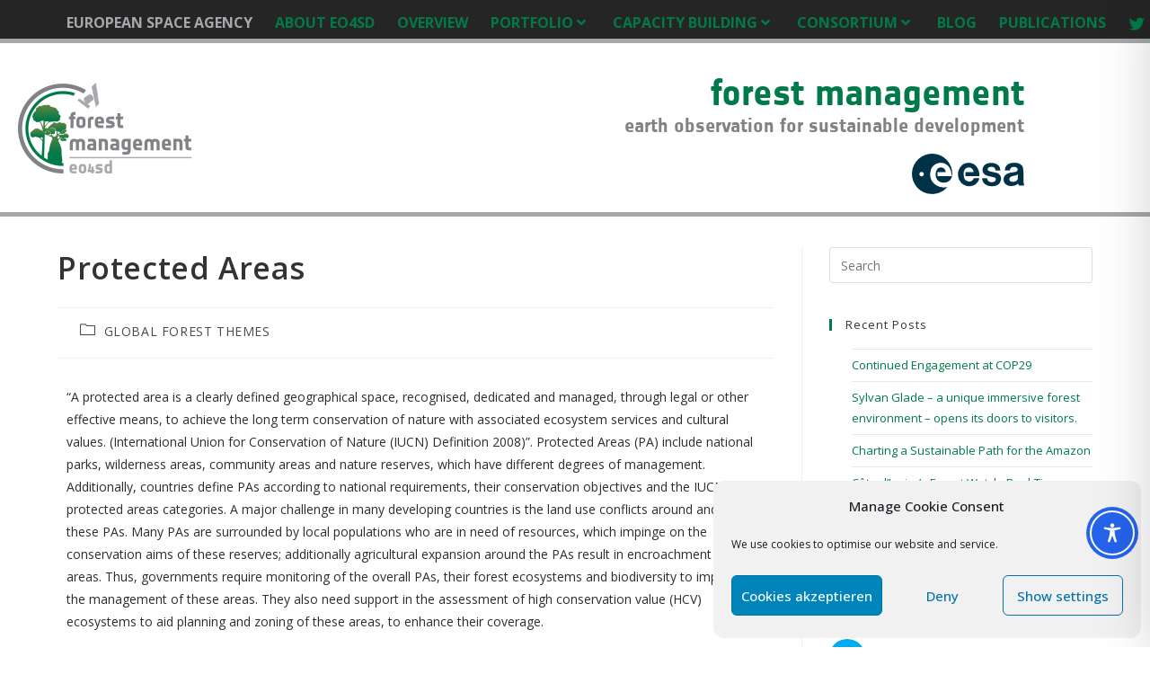

--- FILE ---
content_type: text/css
request_url: https://www.eo4sd-forest.info/wp-content/themes/eo4sd/style.css?ver=6.9
body_size: -74
content:
/*
Theme Name: EO4SD-Urban
Theme URI: https://oceanwp.org/
Description: EO4SD-Urban WordPress theme.
Author: Ben Bauersachs | GAFAG
Author URI: https://www.gaf.de
Template: oceanwp
Version: 1.1
*/

/* Parent stylesheet should be loaded from functions.php not using @import */

--- FILE ---
content_type: text/css
request_url: https://www.eo4sd-forest.info/wp-content/uploads/elementor/css/post-793.css?ver=1768772078
body_size: 215
content:
.elementor-793 .elementor-element.elementor-element-326e49f:not(.elementor-motion-effects-element-type-background), .elementor-793 .elementor-element.elementor-element-326e49f > .elementor-motion-effects-container > .elementor-motion-effects-layer{background-color:#FFFFFF;}.elementor-793 .elementor-element.elementor-element-326e49f{border-style:solid;border-width:5px 0px 0px 0px;border-color:#A5A7AA;transition:background 0.3s, border 0.3s, border-radius 0.3s, box-shadow 0.3s;}.elementor-793 .elementor-element.elementor-element-326e49f > .elementor-background-overlay{transition:background 0.3s, border-radius 0.3s, opacity 0.3s;}.elementor-bc-flex-widget .elementor-793 .elementor-element.elementor-element-64f9ad3.elementor-column .elementor-widget-wrap{align-items:center;}.elementor-793 .elementor-element.elementor-element-64f9ad3.elementor-column.elementor-element[data-element_type="column"] > .elementor-widget-wrap.elementor-element-populated{align-content:center;align-items:center;}.elementor-793 .elementor-element.elementor-element-9112259 > .elementor-widget-container{padding:0px 0px 0px 0px;}.elementor-793 .elementor-element.elementor-element-9112259{text-align:start;}.elementor-793 .elementor-element.elementor-element-9112259:hover img{opacity:0.5;}.elementor-793 .elementor-element.elementor-element-89f733f > .elementor-widget-container{margin:15px 0px 0px 0px;}.elementor-793 .elementor-element.elementor-element-89f733f{text-align:end;}.elementor-793 .elementor-element.elementor-element-89f733f .elementor-heading-title{font-family:"NotesEsaBol", Sans-serif;font-size:2.6em;color:#007A48;}.elementor-793 .elementor-element.elementor-element-bc96e69 > .elementor-widget-container{margin:-15px 0px 0px 0px;}.elementor-793 .elementor-element.elementor-element-bc96e69{text-align:end;}.elementor-793 .elementor-element.elementor-element-bc96e69 .elementor-heading-title{font-family:"NotesEsaBol", Sans-serif;font-size:1.375em;color:#808285;}.elementor-793 .elementor-element.elementor-element-2ca7bea{text-align:end;}

--- FILE ---
content_type: text/css
request_url: https://www.eo4sd-forest.info/wp-content/uploads/elementor/css/post-203.css?ver=1768772078
body_size: -244
content:
.elementor-203 .elementor-element.elementor-element-6023dc01{text-align:center;}